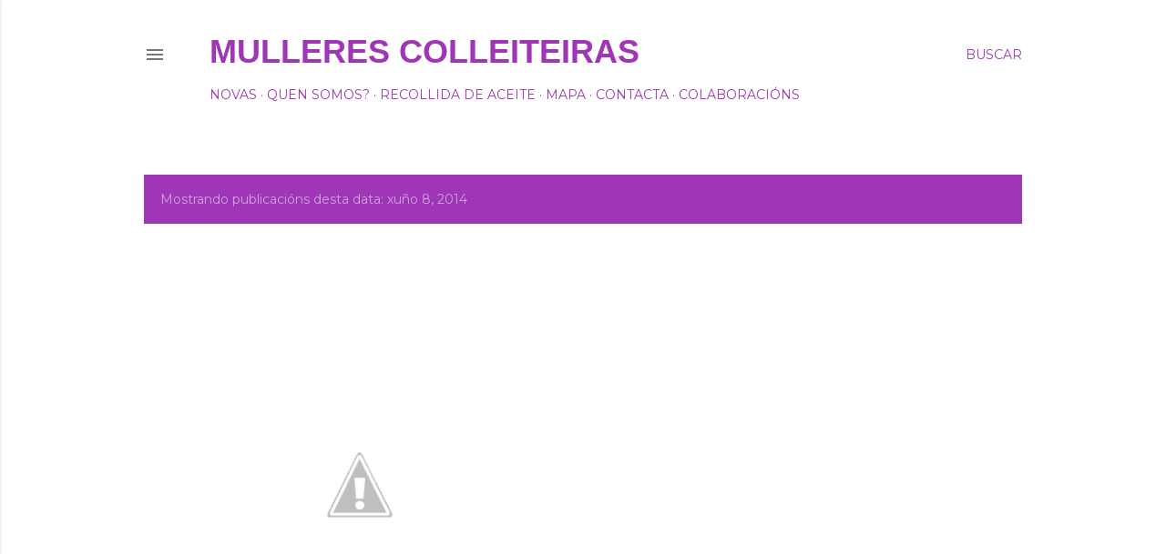

--- FILE ---
content_type: text/plain
request_url: https://www.google-analytics.com/j/collect?v=1&_v=j102&a=1931658392&t=pageview&_s=1&dl=https%3A%2F%2Fmullerescolleiteiras.blogspot.com%2F2014_06_08_archive.html&ul=en-us%40posix&dt=Mulleres%20Colleiteiras&sr=1280x720&vp=1280x720&_u=IEBAAEABAAAAACAAI~&jid=6171258&gjid=613578416&cid=2030537258.1769641080&tid=UA-153403456-1&_gid=1179608309.1769641080&_r=1&_slc=1&z=1091809151
body_size: -456
content:
2,cG-TED49LZ4R3